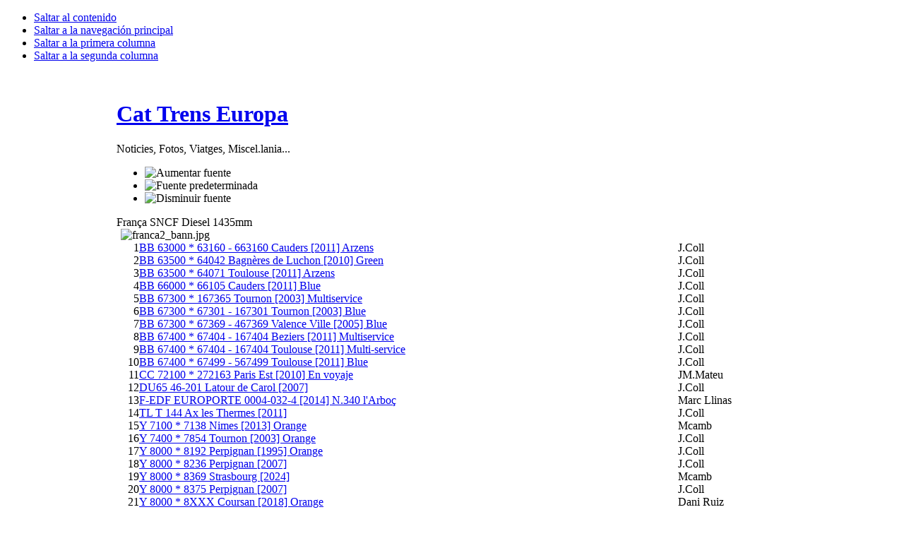

--- FILE ---
content_type: text/html; charset=utf-8
request_url: http://www.cattrens.eu/index.php?option=com_content&view=category&id=899&Itemid=889
body_size: 8595
content:

<!DOCTYPE html PUBLIC "-//W3C//DTD XHTML 1.0 Transitional//EN" "http://www.w3.org/TR/xhtml1/DTD/xhtml1-transitional.dtd">

<html xmlns="http://www.w3.org/1999/xhtml" xml:lang="es-es" lang="es-es">

<head>
  <meta http-equiv="content-type" content="text/html; charset=utf-8" />
  <meta name="robots" content="index, follow" />
  <meta name="keywords" content="Cat Trens Europa amigos del ferrocarril Tranvias Metros Cremalleras Funiculares Estaciones Puentes HO N LGB Digital Historia Trolebuses Mercadillo Pins Sellos Llaveros..." />
  <meta name="description" content="Cat Trens Europa amigos del ferrocarril Tranvias Metros Cremalleras Funiculares Estaciones Puentes HO N LGB Digital Historia Trolebuses Mercadillo Pins Sellos Llaveros..." />
  <meta name="generator" content="Joomla! 1.5 - Open Source Content Management" />
  <title>França SNCF Diesel 1435mm</title>
  <link href="/templates/ja_purity/favicon.ico" rel="shortcut icon" type="image/x-icon" />
  <style type="text/css">
    <!--

        a.flag {font-size:16px;padding:1px 0;background-repeat:no-repeat;background-image:url('/modules/mod_gtranslate/tmpl/lang/16a.png');}
        a.flag:hover {background-image:url('/modules/mod_gtranslate/tmpl/lang/16.png');}
        a.flag img {border:0;}
        a.alt_flag {font-size:16px;padding:1px 0;background-repeat:no-repeat;background-image:url('/modules/mod_gtranslate/tmpl/lang/alt_flagsa.png');}
        a.alt_flag:hover {background-image:url('/modules/mod_gtranslate/tmpl/lang/alt_flags.png');}
        a.alt_flag img {border:0;}
    
    -->
  </style>
  <script type="text/javascript" src="/media/system/js/mootools.js"></script>
  <script type="text/javascript" src="/media/system/js/caption.js"></script>


<link rel="stylesheet" href="http://www.cattrens.eu/templates/system/css/system.css" type="text/css" />
<link rel="stylesheet" href="http://www.cattrens.eu/templates/system/css/general.css" type="text/css" />
<link rel="stylesheet" href="http://www.cattrens.eu/templates/ja_purity/css/template.css" type="text/css" />

<script language="javascript" type="text/javascript" src="http://www.cattrens.eu/templates/ja_purity/js/ja.script.js"></script>

<script language="javascript" type="text/javascript">
var rightCollapseDefault='show';
var excludeModules='38';
</script>
<script language="javascript" type="text/javascript" src="http://www.cattrens.eu/templates/ja_purity/js/ja.rightcol.js"></script>

<link rel="stylesheet" href="http://www.cattrens.eu/templates/ja_purity/css/menu.css" type="text/css" />



<!--[if gte IE 7.0]>
<style type="text/css">
.clearfix {display: inline-block;}
</style>
<![endif]-->

<style type="text/css">
#ja-header,#ja-mainnav,#ja-container,#ja-botsl,#ja-footer {width: 950px;margin: 0 auto;}
#ja-wrapper {min-width: 951px;}
</style>
</head>

<body id="bd" class="fs3 Moz" >
<a name="Top" id="Top"></a>
<ul class="accessibility">
	<li><a href="#ja-content" title="Saltar al contenido">Saltar al contenido</a></li>
	<li><a href="#ja-mainnav" title="Saltar a la navegación principal">Saltar a la navegación principal</a></li>
	<li><a href="#ja-col1" title="Saltar a la primera columna">Saltar a la primera columna</a></li>
	<li><a href="#ja-col2" title="Saltar a la segunda columna">Saltar a la segunda columna</a></li>
</ul>

<div id="ja-wrapper">

<!-- BEGIN: HEADER -->
<div id="ja-headerwrap">
	<div id="ja-header" class="clearfix" style="background: url(http://www.cattrens.eu/templates/ja_purity/images/header/banner_03.jpg) no-repeat top right;">

	<div class="ja-headermask">&nbsp;</div>

			<h1 class="logo-text">
			<a href="/index.php" title="cattrens.eu"><span>Cat Trens Europa</span></a>
		</h1>
		<p class="site-slogan">Noticies, Fotos, Viatges, Miscel.lania...</p>
	
			<ul class="ja-usertools-font">
	      <li><img style="cursor: pointer;" title="Aumentar fuente" src="http://www.cattrens.eu/templates/ja_purity/images/user-increase.png" alt="Aumentar fuente" id="ja-tool-increase" onclick="switchFontSize('ja_purity_ja_font','inc'); return false;" /></li>
		  <li><img style="cursor: pointer;" title="Fuente predeterminada" src="http://www.cattrens.eu/templates/ja_purity/images/user-reset.png" alt="Fuente predeterminada" id="ja-tool-reset" onclick="switchFontSize('ja_purity_ja_font',3); return false;" /></li>
		  <li><img style="cursor: pointer;" title="Disminuir fuente" src="http://www.cattrens.eu/templates/ja_purity/images/user-decrease.png" alt="Disminuir fuente" id="ja-tool-decrease" onclick="switchFontSize('ja_purity_ja_font','dec'); return false;" /></li>
		</ul>
		<script type="text/javascript">var CurrentFontSize=parseInt('3');</script>
		
	
	</div>
</div>
<!-- END: HEADER -->

<!-- BEGIN: MAIN NAVIGATION -->
<!-- END: MAIN NAVIGATION -->

<div id="ja-containerwrap-fr">
<div id="ja-containerwrap2">
	<div id="ja-container">
	<div id="ja-container2" class="clearfix">

		<div id="ja-mainbody-fr" class="clearfix">

		<!-- BEGIN: CONTENT -->
		<div id="ja-contentwrap">
		<div id="ja-content">

			

						<div id="ja-pathway">
				
			</div>
			
			<div class="componentheading">
	França SNCF Diesel 1435mm</div>
<table width="100%" cellpadding="0" cellspacing="0" border="0" align="center" class="contentpane">
<tr>
	<td valign="top" class="contentdescription" colspan="2">
			<img src="/images/stories/franca2_bann.jpg" align="left" hspace="6" alt="franca2_bann.jpg" />
		</td>
</tr>
<tr>
	<td>
	<script language="javascript" type="text/javascript">

	function tableOrdering( order, dir, task )
	{
		var form = document.adminForm;

		form.filter_order.value 	= order;
		form.filter_order_Dir.value	= dir;
		document.adminForm.submit( task );
	}
</script>
<form action="http://www.cattrens.eu/index.php?option=com_content&amp;view=category&amp;id=899&amp;Itemid=889" method="post" name="adminForm">
<table width="100%" border="0" cellspacing="0" cellpadding="0">
<tr class="sectiontableentry1" >
	<td align="right">
		1	</td>
			<td>
		<a href="/index.php?option=com_content&amp;view=article&amp;id=12702:2011-09-20-10-13-32&amp;catid=899:franca-2015-sncf-diesel-1435mm&amp;Itemid=889">
			BB 63000 * 63160 - 663160 Cauders [2011] Arzens</a>
				</td>
					<td >
		J.Coll	</td>
		</tr>
<tr class="sectiontableentry2" >
	<td align="right">
		2	</td>
			<td>
		<a href="/index.php?option=com_content&amp;view=article&amp;id=12619:2010-11-11-15-57-34&amp;catid=899:franca-2015-sncf-diesel-1435mm&amp;Itemid=889">
			BB 63500 * 64042 Bagnères de Luchon [2010] Green</a>
				</td>
					<td >
		J.Coll	</td>
		</tr>
<tr class="sectiontableentry1" >
	<td align="right">
		3	</td>
			<td>
		<a href="/index.php?option=com_content&amp;view=article&amp;id=12670:bb-63500-64071-toulouse-2011&amp;catid=899:franca-2015-sncf-diesel-1435mm&amp;Itemid=889">
			BB 63500 * 64071 Toulouse [2011] Arzens</a>
				</td>
					<td >
		J.Coll	</td>
		</tr>
<tr class="sectiontableentry2" >
	<td align="right">
		4	</td>
			<td>
		<a href="/index.php?option=com_content&amp;view=article&amp;id=12701:bb-66000--66105-cauders-2011-blue&amp;catid=899:franca-2015-sncf-diesel-1435mm&amp;Itemid=889">
			BB 66000 * 66105 Cauders [2011] Blue</a>
				</td>
					<td >
		J.Coll	</td>
		</tr>
<tr class="sectiontableentry1" >
	<td align="right">
		5	</td>
			<td>
		<a href="/index.php?option=com_content&amp;view=article&amp;id=10239:bb-67300--167365-tournon-2003-multiservice&amp;catid=899:franca-2015-sncf-diesel-1435mm&amp;Itemid=889">
			BB 67300 * 167365 Tournon [2003] Multiservice</a>
				</td>
					<td >
		J.Coll	</td>
		</tr>
<tr class="sectiontableentry2" >
	<td align="right">
		6	</td>
			<td>
		<a href="/index.php?option=com_content&amp;view=article&amp;id=10010:bb-67300--67301-167301-tournon-2003-blue&amp;catid=899:franca-2015-sncf-diesel-1435mm&amp;Itemid=889">
			BB 67300 * 67301 - 167301 Tournon [2003] Blue</a>
				</td>
					<td >
		J.Coll	</td>
		</tr>
<tr class="sectiontableentry1" >
	<td align="right">
		7	</td>
			<td>
		<a href="/index.php?option=com_content&amp;view=article&amp;id=12584:bb-67300--67369-467369-valence-ville-2005-blue&amp;catid=899:franca-2015-sncf-diesel-1435mm&amp;Itemid=889">
			BB 67300 * 67369 - 467369 Valence Ville [2005] Blue</a>
				</td>
					<td >
		J.Coll	</td>
		</tr>
<tr class="sectiontableentry2" >
	<td align="right">
		8	</td>
			<td>
		<a href="/index.php?option=com_content&amp;view=article&amp;id=12580:bb-67400--67404-167404-beziers-2011-multiservice&amp;catid=899:franca-2015-sncf-diesel-1435mm&amp;Itemid=889">
			BB 67400 * 67404 - 167404 Beziers [2011] Multiservice</a>
				</td>
					<td >
		J.Coll	</td>
		</tr>
<tr class="sectiontableentry1" >
	<td align="right">
		9	</td>
			<td>
		<a href="/index.php?option=com_content&amp;view=article&amp;id=12659:bb-67000-67404-167404-toulouse-2011-multi-service&amp;catid=899:franca-2015-sncf-diesel-1435mm&amp;Itemid=889">
			BB 67400 * 67404 - 167404 Toulouse [2011] Multi-service</a>
				</td>
					<td >
		J.Coll	</td>
		</tr>
<tr class="sectiontableentry2" >
	<td align="right">
		10	</td>
			<td>
		<a href="/index.php?option=com_content&amp;view=article&amp;id=12660:bb-67400-67499-567499-toulouse-2011-blue&amp;catid=899:franca-2015-sncf-diesel-1435mm&amp;Itemid=889">
			BB 67400 * 67499 - 567499 Toulouse [2011] Blue</a>
				</td>
					<td >
		J.Coll	</td>
		</tr>
<tr class="sectiontableentry1" >
	<td align="right">
		11	</td>
			<td>
		<a href="/index.php?option=com_content&amp;view=article&amp;id=6275:2011-06-30-15-20-13&amp;catid=899:franca-2015-sncf-diesel-1435mm&amp;Itemid=889">
			CC 72100 * 272163 Paris Est [2010] En voyaje</a>
				</td>
					<td >
		JM.Mateu	</td>
		</tr>
<tr class="sectiontableentry2" >
	<td align="right">
		12	</td>
			<td>
		<a href="/index.php?option=com_content&amp;view=article&amp;id=33262:du65-46-201-la-tour-de-carol-2007-&amp;catid=899:franca-2015-sncf-diesel-1435mm&amp;Itemid=889">
			DU65 46-201 Latour de Carol [2007] </a>
				</td>
					<td >
		J.Coll	</td>
		</tr>
<tr class="sectiontableentry1" >
	<td align="right">
		13	</td>
			<td>
		<a href="/index.php?option=com_content&amp;view=article&amp;id=16977:f-edf-europorte-0004-032-4-2014-n340-larboc&amp;catid=899:franca-2015-sncf-diesel-1435mm&amp;Itemid=889">
			F-EDF EUROPORTE 0004-032-4 [2014] N.340 l'Arboç</a>
				</td>
					<td >
		Marc Llinas	</td>
		</tr>
<tr class="sectiontableentry2" >
	<td align="right">
		14	</td>
			<td>
		<a href="/index.php?option=com_content&amp;view=article&amp;id=12681:tl-t-144-ax-les-thermes-2011&amp;catid=899:franca-2015-sncf-diesel-1435mm&amp;Itemid=889">
			TL T 144 Ax les Thermes [2011]</a>
				</td>
					<td >
		J.Coll	</td>
		</tr>
<tr class="sectiontableentry1" >
	<td align="right">
		15	</td>
			<td>
		<a href="/index.php?option=com_content&amp;view=article&amp;id=26264:y-7100--7138-nimes-2013-orange&amp;catid=899:franca-2015-sncf-diesel-1435mm&amp;Itemid=889">
			Y 7100 * 7138 Nimes [2013] Orange</a>
				</td>
					<td >
		Mcamb	</td>
		</tr>
<tr class="sectiontableentry2" >
	<td align="right">
		16	</td>
			<td>
		<a href="/index.php?option=com_content&amp;view=article&amp;id=10014:y-7400--7854-tournon-2003-orange&amp;catid=899:franca-2015-sncf-diesel-1435mm&amp;Itemid=889">
			Y 7400 * 7854 Tournon [2003] Orange</a>
				</td>
					<td >
		J.Coll	</td>
		</tr>
<tr class="sectiontableentry1" >
	<td align="right">
		17	</td>
			<td>
		<a href="/index.php?option=com_content&amp;view=article&amp;id=12612:y-8000--8192-perpignan-1995-orange&amp;catid=899:franca-2015-sncf-diesel-1435mm&amp;Itemid=889">
			Y 8000 * 8192 Perpignan [1995] Orange</a>
				</td>
					<td >
		J.Coll	</td>
		</tr>
<tr class="sectiontableentry2" >
	<td align="right">
		18	</td>
			<td>
		<a href="/index.php?option=com_content&amp;view=article&amp;id=16460:y-8000--8236-perpignan-2007&amp;catid=899:franca-2015-sncf-diesel-1435mm&amp;Itemid=889">
			Y 8000 * 8236 Perpignan [2007]</a>
				</td>
					<td >
		J.Coll	</td>
		</tr>
<tr class="sectiontableentry1" >
	<td align="right">
		19	</td>
			<td>
		<a href="/index.php?option=com_content&amp;view=article&amp;id=36091:y-8000-8369-strasbourg-2024-&amp;catid=899:franca-2015-sncf-diesel-1435mm&amp;Itemid=889">
			Y 8000 * 8369 Strasbourg [2024]</a>
				</td>
					<td >
		Mcamb	</td>
		</tr>
<tr class="sectiontableentry2" >
	<td align="right">
		20	</td>
			<td>
		<a href="/index.php?option=com_content&amp;view=article&amp;id=16461:y8000-8375-perpignan-2007&amp;catid=899:franca-2015-sncf-diesel-1435mm&amp;Itemid=889">
			Y 8000 * 8375 Perpignan [2007]</a>
				</td>
					<td >
		J.Coll	</td>
		</tr>
<tr class="sectiontableentry1" >
	<td align="right">
		21	</td>
			<td>
		<a href="/index.php?option=com_content&amp;view=article&amp;id=23749:y-8000-8xxx-2018&amp;catid=899:franca-2015-sncf-diesel-1435mm&amp;Itemid=889">
			Y 8000 * 8XXX Coursan [2018] Orange</a>
				</td>
					<td >
		Dani Ruiz	</td>
		</tr>
<tr>
	<td colspan="5">&nbsp;</td>
</tr>
<tr>
	<td align="center" colspan="4" class="sectiontablefooter">
			</td>
</tr>
<tr>
	<td colspan="5" align="right">
			</td>
</tr>
</table>

<input type="hidden" name="id" value="899" />
<input type="hidden" name="sectionid" value="12" />
<input type="hidden" name="task" value="category" />
<input type="hidden" name="filter_order" value="" />
<input type="hidden" name="filter_order_Dir" value="" />
<input type="hidden" name="limitstart" value="0" />
<input type="hidden" name="viewcache" value="0" />
</form>

		</td>
</tr>
</table>


						<div id="ja-banner">
				<div class="advs bannergroup">

<div class="banneritem"><a href="/index.php?option=com_banners&amp;task=click&amp;bid=2" target="_blank"><img src="http://www.cattrens.eu/images/banners/Cattrens400.jpg" alt="Banner" /></a>	</div>

</div>

			</div>
			
		</div>
		</div>
		<!-- END: CONTENT -->

				<!-- BEGIN: LEFT COLUMN -->
		<div id="ja-col1">
					<div class="moduletable_menu">
					<h3>Menú principal</h3>
					
<table width="100%" border="0" cellpadding="0" cellspacing="0">
<tr ><td><a href="/index.php?option=com_content&amp;view=section&amp;id=11&amp;Itemid=1" class="mainlevel" >Inici</a></td></tr>
<tr ><td><a href="/index.php?option=com_content&amp;view=section&amp;id=1&amp;Itemid=5" class="mainlevel" >Activitats</a></td></tr>
<tr ><td><a href="/index.php?option=com_content&amp;view=section&amp;id=2&amp;Itemid=7" class="mainlevel" >Tren Real</a></td></tr>
<tr ><td><a href="/index.php?option=com_content&amp;view=section&amp;id=12&amp;Itemid=15" class="mainlevel" >Europa</a>

<div style="padding-left: 4px"><img src="/templates/ja_purity/images/indent1.png" alt="" /><a href="/index.php?option=com_content&amp;view=category&amp;id=31&amp;Itemid=38" class="sublevel" >Alemanya DB Elèctriques</a></div>
<div style="padding-left: 4px"><img src="/templates/ja_purity/images/indent1.png" alt="" /><a href="/index.php?option=com_content&amp;view=category&amp;id=1536&amp;Itemid=1498" class="sublevel" >Alemanya DB EMU</a></div>
<div style="padding-left: 4px"><img src="/templates/ja_purity/images/indent1.png" alt="" /><a href="/index.php?option=com_content&amp;view=category&amp;id=1534&amp;Itemid=1496" class="sublevel" >Alemanya DB Diesel</a></div>
<div style="padding-left: 4px"><img src="/templates/ja_purity/images/indent1.png" alt="" /><a href="/index.php?option=com_content&amp;view=category&amp;id=1535&amp;Itemid=1497" class="sublevel" >Alemanya DB DMU</a></div>
<div style="padding-left: 4px"><img src="/templates/ja_purity/images/indent1.png" alt="" /><a href="/index.php?option=com_content&amp;view=category&amp;id=838&amp;Itemid=834" class="sublevel" >Alemanya DB ICE</a></div>
<div style="padding-left: 4px"><img src="/templates/ja_purity/images/indent1.png" alt="" /><a href="/index.php?option=com_content&amp;view=category&amp;id=790&amp;Itemid=789" class="sublevel" >Alemanya D Privades</a></div>
<div style="padding-left: 4px"><img src="/templates/ja_purity/images/indent1.png" alt="" /><a href="/index.php?option=com_content&amp;view=category&amp;id=275&amp;Itemid=271" class="sublevel" >Alemanya 175 Jahr [2010]</a></div>
<div style="padding-left: 4px"><img src="/templates/ja_purity/images/indent1.png" alt="" /><a href="/index.php?option=com_content&amp;view=category&amp;id=1604&amp;Itemid=1568" class="sublevel" >Alemanya Brohltal [2023]</a></div>
<div style="padding-left: 4px"><img src="/templates/ja_purity/images/indent1.png" alt="" /><a href="/index.php?option=com_content&amp;view=category&amp;id=1016&amp;Itemid=997" class="sublevel" >Alemanya Cottbus P. [2013]</a></div>
<div style="padding-left: 4px"><img src="/templates/ja_purity/images/indent1.png" alt="" /><a href="/index.php?option=com_content&amp;view=category&amp;id=273&amp;Itemid=269" class="sublevel" >Alemanya Cranzahl [2010]</a></div>
<div style="padding-left: 4px"><img src="/templates/ja_purity/images/indent1.png" alt="" /><a href="/index.php?option=com_content&amp;view=category&amp;id=294&amp;Itemid=292" class="sublevel" >Alemanya Dresden [2010]</a></div>
<div style="padding-left: 4px"><img src="/templates/ja_purity/images/indent1.png" alt="" /><a href="/index.php?option=com_content&amp;view=category&amp;id=272&amp;Itemid=267" class="sublevel" >Alemanya Freital [2010]</a></div>
<div style="padding-left: 4px"><img src="/templates/ja_purity/images/indent1.png" alt="" /><a href="/index.php?option=com_content&amp;view=category&amp;id=546&amp;Itemid=545" class="sublevel" >Alemanya Göppingen [2011]</a></div>
<div style="padding-left: 4px"><img src="/templates/ja_purity/images/indent1.png" alt="" /><a href="/index.php?option=com_content&amp;view=category&amp;id=718&amp;Itemid=718" class="sublevel" >Alemanya HSB Brocken [2008]</a></div>
<div style="padding-left: 4px"><img src="/templates/ja_purity/images/indent1.png" alt="" /><a href="/index.php?option=com_content&amp;view=category&amp;id=1324&amp;Itemid=1301" class="sublevel" >Alemanya HSB Harz [2008]</a></div>
<div style="padding-left: 4px"><img src="/templates/ja_purity/images/indent1.png" alt="" /><a href="/index.php?option=com_content&amp;view=category&amp;id=1325&amp;Itemid=1302" class="sublevel" >Alemanya HSB Selke [2008]</a></div>
<div style="padding-left: 4px"><img src="/templates/ja_purity/images/indent1.png" alt="" /><a href="/index.php?option=com_content&amp;view=category&amp;id=717&amp;Itemid=719" class="sublevel" >Alemanya HSB [2001]</a></div>
<div style="padding-left: 4px"><img src="/templates/ja_purity/images/indent1.png" alt="" /><a href="/index.php?option=com_content&amp;view=category&amp;id=573&amp;Itemid=571" class="sublevel" >Alemanya HSB [2009]</a></div>
<div style="padding-left: 4px"><img src="/templates/ja_purity/images/indent1.png" alt="" /><a href="/index.php?option=com_content&amp;view=category&amp;id=972&amp;Itemid=955" class="sublevel" >Alemanya HSB [2016]</a></div>
<div style="padding-left: 4px"><img src="/templates/ja_purity/images/indent1.png" alt="" /><a href="/index.php?option=com_content&amp;view=category&amp;id=1530&amp;Itemid=1493" class="sublevel" >Alemanya HSB [2023]</a></div>
<div style="padding-left: 4px"><img src="/templates/ja_purity/images/indent1.png" alt="" /><a href="/index.php?option=com_content&amp;view=category&amp;id=791&amp;Itemid=790" class="sublevel" >Alemanya Meiningen [2014]</a></div>
<div style="padding-left: 4px"><img src="/templates/ja_purity/images/indent1.png" alt="" /><a href="/index.php?option=com_content&amp;view=category&amp;id=1018&amp;Itemid=999" class="sublevel" >Alemanya Öchsle [2016]</a></div>
<div style="padding-left: 4px"><img src="/templates/ja_purity/images/indent1.png" alt="" /><a href="/index.php?option=com_content&amp;view=category&amp;id=266&amp;Itemid=260" class="sublevel" >Alemanya Radebeul [2010]</a></div>
<div style="padding-left: 4px"><img src="/templates/ja_purity/images/indent1.png" alt="" /><a href="/index.php?option=com_content&amp;view=category&amp;id=1388&amp;Itemid=1360" class="sublevel" >Alemanya Selfkantbahn [2017]</a></div>
<div style="padding-left: 4px"><img src="/templates/ja_purity/images/indent1.png" alt="" /><a href="/index.php?option=com_content&amp;view=category&amp;id=274&amp;Itemid=270" class="sublevel" >Alemanya Steinbach [2010]</a></div>
<div style="padding-left: 4px"><img src="/templates/ja_purity/images/indent1.png" alt="" /><a href="/index.php?option=com_content&amp;view=category&amp;id=302&amp;Itemid=301" class="sublevel" >Alemanya Wilder Robert</a></div>
<div style="padding-left: 4px"><img src="/templates/ja_purity/images/indent1.png" alt="" /><a href="/index.php?option=com_content&amp;view=category&amp;id=940&amp;Itemid=930" class="sublevel" >Austria ÖBB Elèctriques</a></div>
<div style="padding-left: 4px"><img src="/templates/ja_purity/images/indent1.png" alt="" /><a href="/index.php?option=com_content&amp;view=category&amp;id=107&amp;Itemid=58" class="sublevel" >Austria ÖBB EMU</a></div>
<div style="padding-left: 4px"><img src="/templates/ja_purity/images/indent1.png" alt="" /><a href="/index.php?option=com_content&amp;view=category&amp;id=1581&amp;Itemid=1546" class="sublevel" >Austria ÖBB Diesel</a></div>
<div style="padding-left: 4px"><img src="/templates/ja_purity/images/indent1.png" alt="" /><a href="/index.php?option=com_content&amp;view=category&amp;id=1580&amp;Itemid=1545" class="sublevel" >Austria ÖBB DMU</a></div>
<div style="padding-left: 4px"><img src="/templates/ja_purity/images/indent1.png" alt="" /><a href="/index.php?option=com_content&amp;view=category&amp;id=1148&amp;Itemid=1129" class="sublevel" >Austria A Privades</a></div>
<div style="padding-left: 4px"><img src="/templates/ja_purity/images/indent1.png" alt="" /><a href="/index.php?option=com_content&amp;view=category&amp;id=1188&amp;Itemid=1163" class="sublevel" >Austria L. P-H [2018]</a></div>
<div style="padding-left: 4px"><img src="/templates/ja_purity/images/indent1.png" alt="" /><a href="/index.php?option=com_content&amp;view=category&amp;id=946&amp;Itemid=935" class="sublevel" >Austria Rhein-Schauen [2016]</a></div>
<div style="padding-left: 4px"><img src="/templates/ja_purity/images/indent1.png" alt="" /><a href="/index.php?option=com_content&amp;view=category&amp;id=944&amp;Itemid=933" class="sublevel" >Austria Wälderbähnle [2016]</a></div>
<div style="padding-left: 4px"><img src="/templates/ja_purity/images/indent1.png" alt="" /><a href="/index.php?option=com_content&amp;view=category&amp;id=543&amp;Itemid=542" class="sublevel" >Bèlgica SNCB Elèctriques</a></div>
<div style="padding-left: 4px"><img src="/templates/ja_purity/images/indent1.png" alt="" /><a href="/index.php?option=com_content&amp;view=category&amp;id=1394&amp;Itemid=1365" class="sublevel" >Bèlgica SNCB EMU</a></div>
<div style="padding-left: 4px"><img src="/templates/ja_purity/images/indent1.png" alt="" /><a href="/index.php?option=com_content&amp;view=category&amp;id=1393&amp;Itemid=1366" class="sublevel" >Bèlgica SNCB Diesel</a></div>
<div style="padding-left: 4px"><img src="/templates/ja_purity/images/indent1.png" alt="" /><a href="/index.php?option=com_content&amp;view=category&amp;id=1395&amp;Itemid=1367" class="sublevel" >Bèlgica SNCB DMU</a></div>
<div style="padding-left: 4px"><img src="/templates/ja_purity/images/indent1.png" alt="" /><a href="/index.php?option=com_content&amp;view=category&amp;id=1379&amp;Itemid=1352" class="sublevel" >Bèlgica SNCB THALYS</a></div>
<div style="padding-left: 4px"><img src="/templates/ja_purity/images/indent1.png" alt="" /><a href="/index.php?option=com_content&amp;view=category&amp;id=1396&amp;Itemid=1368" class="sublevel" >Bèlgica SNCB INFRABEL</a></div>
<div style="padding-left: 4px"><img src="/templates/ja_purity/images/indent1.png" alt="" /><a href="/index.php?option=com_content&amp;view=category&amp;id=1398&amp;Itemid=1370" class="sublevel" >Bèlgica CFV3V [2017]</a></div>
<div style="padding-left: 4px"><img src="/templates/ja_purity/images/indent1.png" alt="" /><a href="/index.php?option=com_content&amp;view=category&amp;id=649&amp;Itemid=653" class="sublevel" >Bèlgica CFV3V [2013]</a></div>
<div style="padding-left: 4px"><img src="/templates/ja_purity/images/indent1.png" alt="" /><a href="/index.php?option=com_content&amp;view=category&amp;id=1377&amp;Itemid=1350" class="sublevel" >Bèlgica Dendermonde [2017]</a></div>
<div style="padding-left: 4px"><img src="/templates/ja_purity/images/indent1.png" alt="" /><a href="/index.php?option=com_content&amp;view=category&amp;id=1389&amp;Itemid=1361" class="sublevel" >Bèlgica Maldegem [2017]</a></div>
<div style="padding-left: 4px"><img src="/templates/ja_purity/images/indent1.png" alt="" /><a href="/index.php?option=com_content&amp;view=category&amp;id=1390&amp;Itemid=1362" class="sublevel" >Bèlgica Stoomtrein [2017]</a></div>
<div style="padding-left: 4px"><img src="/templates/ja_purity/images/indent1.png" alt="" /><a href="/index.php?option=com_content&amp;view=category&amp;id=772&amp;Itemid=772" class="sublevel" >Croàcia HZ</a></div>
<div style="padding-left: 4px"><img src="/templates/ja_purity/images/indent1.png" alt="" /><a href="/index.php?option=com_content&amp;view=category&amp;id=515&amp;Itemid=510" class="sublevel" >Dinamarca DSB</a></div>
<div style="padding-left: 4px"><img src="/templates/ja_purity/images/indent1.png" alt="" /><a href="/index.php?option=com_content&amp;view=category&amp;id=1630&amp;Itemid=1592" class="sublevel" >Eslovàquia SK 56</a></div>
<div style="padding-left: 4px"><img src="/templates/ja_purity/images/indent1.png" alt="" /><a href="/index.php?option=com_content&amp;view=category&amp;id=1151&amp;Itemid=1132" class="sublevel" >Eslovènia SZ</a></div>
<div style="padding-left: 4px"><img src="/templates/ja_purity/images/indent1.png" alt="" /><a href="/index.php?option=com_content&amp;view=category&amp;id=242&amp;Itemid=235" class="sublevel" >Eurostar [2010]</a></div>
<div style="padding-left: 4px"><img src="/templates/ja_purity/images/indent1.png" alt="" /><a href="/index.php?option=com_content&amp;view=category&amp;id=32&amp;Itemid=39" class="sublevel" >França SNCF Elèctriques</a></div>
<div style="padding-left: 4px"><img src="/templates/ja_purity/images/indent1.png" alt="" /><a href="/index.php?option=com_content&amp;view=category&amp;id=900&amp;Itemid=890" class="sublevel" >França SNCF EMU Z</a></div>
<div style="padding-left: 4px"><img src="/templates/ja_purity/images/indent1.png" alt="" /><a href="/index.php?option=com_content&amp;view=category&amp;id=1521&amp;Itemid=1484" class="sublevel" >França SNCF EMU B</a></div>
<div style="padding-left: 4px"><img src="/templates/ja_purity/images/indent1.png" alt="" /><a href="/index.php?option=com_content&amp;view=category&amp;id=899&amp;Itemid=889" class="sublevel" id="active_menu">França SNCF Diesel</a></div>
<div style="padding-left: 4px"><img src="/templates/ja_purity/images/indent1.png" alt="" /><a href="/index.php?option=com_content&amp;view=category&amp;id=901&amp;Itemid=891" class="sublevel" >França SNCF DMU X</a></div>
<div style="padding-left: 4px"><img src="/templates/ja_purity/images/indent1.png" alt="" /><a href="/index.php?option=com_content&amp;view=category&amp;id=568&amp;Itemid=566" class="sublevel" >França SNCF TGV</a></div>
<div style="padding-left: 4px"><img src="/templates/ja_purity/images/indent1.png" alt="" /><a href="/index.php?option=com_content&amp;view=category&amp;id=587&amp;Itemid=582" class="sublevel" >França SNCF FRET</a></div>
<div style="padding-left: 4px"><img src="/templates/ja_purity/images/indent1.png" alt="" /><a href="/index.php?option=com_content&amp;view=category&amp;id=588&amp;Itemid=583" class="sublevel" >França SNCF INFRA</a></div>
<div style="padding-left: 4px"><img src="/templates/ja_purity/images/indent1.png" alt="" /><a href="/index.php?option=com_content&amp;view=category&amp;id=912&amp;Itemid=904" class="sublevel" >França F Privades</a></div>
<div style="padding-left: 4px"><img src="/templates/ja_purity/images/indent1.png" alt="" /><a href="/index.php?option=com_content&amp;view=category&amp;id=1564&amp;Itemid=1528" class="sublevel" >França CAPTRAIN F [2022]</a></div>
<div style="padding-left: 4px"><img src="/templates/ja_purity/images/indent1.png" alt="" /><a href="/index.php?option=com_content&amp;view=category&amp;id=449&amp;Itemid=448" class="sublevel" >França CF de la Mure [2003]</a></div>
<div style="padding-left: 4px"><img src="/templates/ja_purity/images/indent1.png" alt="" /><a href="/index.php?option=com_content&amp;view=category&amp;id=452&amp;Itemid=451" class="sublevel" >França CF de la Mure [2006]</a></div>
<div style="padding-left: 4px"><img src="/templates/ja_purity/images/indent1.png" alt="" /><a href="/index.php?option=com_content&amp;view=category&amp;id=451&amp;Itemid=450" class="sublevel" >França CF de Provence [2004]</a></div>
<div style="padding-left: 4px"><img src="/templates/ja_purity/images/indent1.png" alt="" /><a href="/index.php?option=com_content&amp;view=category&amp;id=438&amp;Itemid=437" class="sublevel" >França CF de Provence [2006]</a></div>
<div style="padding-left: 4px"><img src="/templates/ja_purity/images/indent1.png" alt="" /><a href="/index.php?option=com_content&amp;view=category&amp;id=1624&amp;Itemid=1581" class="sublevel" >França CF de Provence [2024]</a></div>
<div style="padding-left: 4px"><img src="/templates/ja_purity/images/indent1.png" alt="" /><a href="/index.php?option=com_content&amp;view=category&amp;id=363&amp;Itemid=362" class="sublevel" >França CF Vivarais [2003]</a></div>
<div style="padding-left: 4px"><img src="/templates/ja_purity/images/indent1.png" alt="" /><a href="/index.php?option=com_content&amp;view=category&amp;id=380&amp;Itemid=379" class="sublevel" >França CF Vivarais [2005]</a></div>
<div style="padding-left: 4px"><img src="/templates/ja_purity/images/indent1.png" alt="" /><a href="/index.php?option=com_content&amp;view=category&amp;id=1159&amp;Itemid=1140" class="sublevel" >França Haut Quercy [2014]</a></div>
<div style="padding-left: 4px"><img src="/templates/ja_purity/images/indent1.png" alt="" /><a href="/index.php?option=com_content&amp;view=category&amp;id=437&amp;Itemid=436" class="sublevel" >França Le Blanc-Argent [2006]</a></div>
<div style="padding-left: 4px"><img src="/templates/ja_purity/images/indent1.png" alt="" /><a href="/index.php?option=com_content&amp;view=category&amp;id=959&amp;Itemid=947" class="sublevel" >França Le Coni'fer [2016]</a></div>
<div style="padding-left: 4px"><img src="/templates/ja_purity/images/indent1.png" alt="" /><a href="/index.php?option=com_content&amp;view=category&amp;id=479&amp;Itemid=476" class="sublevel" >França Train Artouste [2012]</a></div>
<div style="padding-left: 4px"><img src="/templates/ja_purity/images/indent1.png" alt="" /><a href="/index.php?option=com_content&amp;view=category&amp;id=872&amp;Itemid=864" class="sublevel" >França Train Artouste [2015]</a></div>
<div style="padding-left: 4px"><img src="/templates/ja_purity/images/indent1.png" alt="" /><a href="/index.php?option=com_content&amp;view=category&amp;id=436&amp;Itemid=435" class="sublevel" >França Train Bas-Berry [2006]</a></div>
<div style="padding-left: 4px"><img src="/templates/ja_purity/images/indent1.png" alt="" /><a href="/index.php?option=com_content&amp;view=category&amp;id=364&amp;Itemid=363" class="sublevel" >França Train Jaune [2007]</a></div>
<div style="padding-left: 4px"><img src="/templates/ja_purity/images/indent1.png" alt="" /><a href="/index.php?option=com_content&amp;view=category&amp;id=471&amp;Itemid=469" class="sublevel" >França Train Jaune [2011]</a></div>
<div style="padding-left: 4px"><img src="/templates/ja_purity/images/indent1.png" alt="" /><a href="/index.php?option=com_content&amp;view=category&amp;id=807&amp;Itemid=805" class="sublevel" >França Train Jaune [2012]</a></div>
<div style="padding-left: 4px"><img src="/templates/ja_purity/images/indent1.png" alt="" /><a href="/index.php?option=com_content&amp;view=category&amp;id=1201&amp;Itemid=1176" class="sublevel" >França Train Jaune [2019]</a></div>
<div style="padding-left: 4px"><img src="/templates/ja_purity/images/indent1.png" alt="" /><a href="/index.php?option=com_content&amp;view=category&amp;id=306&amp;Itemid=303" class="sublevel" >França Mikado [2010]</a></div>
<div style="padding-left: 4px"><img src="/templates/ja_purity/images/indent1.png" alt="" /><a href="/index.php?option=com_content&amp;view=category&amp;id=507&amp;Itemid=502" class="sublevel" >França Mont-Blanc [2023]</a></div>
<div style="padding-left: 4px"><img src="/templates/ja_purity/images/indent1.png" alt="" /><a href="/index.php?option=com_content&amp;view=category&amp;id=1633&amp;Itemid=1595" class="sublevel" >França Train des Pignes</a></div>
<div style="padding-left: 4px"><img src="/templates/ja_purity/images/indent1.png" alt="" /><a href="/index.php?option=com_content&amp;view=category&amp;id=450&amp;Itemid=449" class="sublevel" >França Pays Cathare [2004]</a></div>
<div style="padding-left: 4px"><img src="/templates/ja_purity/images/indent1.png" alt="" /><a href="/index.php?option=com_content&amp;view=category&amp;id=337&amp;Itemid=336" class="sublevel" >França Pays Cathare [2024]</a></div>
<div style="padding-left: 4px"><img src="/templates/ja_purity/images/indent1.png" alt="" /><a href="/index.php?option=com_content&amp;view=category&amp;id=423&amp;Itemid=422" class="sublevel" >França Train V.Cevenes [2005]</a></div>
<div style="padding-left: 4px"><img src="/templates/ja_purity/images/indent1.png" alt="" /><a href="/index.php?option=com_content&amp;view=category&amp;id=551&amp;Itemid=550" class="sublevel" >França Velay-Express [2012]</a></div>
<div style="padding-left: 4px"><img src="/templates/ja_purity/images/indent1.png" alt="" /><a href="/index.php?option=com_content&amp;view=category&amp;id=1164&amp;Itemid=1145" class="sublevel" >França Velay-Express [2013]</a></div>
<div style="padding-left: 4px"><img src="/templates/ja_purity/images/indent1.png" alt="" /><a href="/index.php?option=com_content&amp;view=category&amp;id=909&amp;Itemid=898" class="sublevel" >Hongria H Elèctriques</a></div>
<div style="padding-left: 4px"><img src="/templates/ja_purity/images/indent1.png" alt="" /><a href="/index.php?option=com_content&amp;view=category&amp;id=1606&amp;Itemid=1569" class="sublevel" >Hongria H EMU</a></div>
<div style="padding-left: 4px"><img src="/templates/ja_purity/images/indent1.png" alt="" /><a href="/index.php?option=com_content&amp;view=category&amp;id=1607&amp;Itemid=1570" class="sublevel" >Hongria H DIESEL</a></div>
<div style="padding-left: 4px"><img src="/templates/ja_purity/images/indent1.png" alt="" /><a href="/index.php?option=com_content&amp;view=category&amp;id=1608&amp;Itemid=1571" class="sublevel" >Hongria H DMU</a></div>
<div style="padding-left: 4px"><img src="/templates/ja_purity/images/indent1.png" alt="" /><a href="/index.php?option=com_content&amp;view=category&amp;id=1605&amp;Itemid=1572" class="sublevel" >Hongria H Privades</a></div>
<div style="padding-left: 4px"><img src="/templates/ja_purity/images/indent1.png" alt="" /><a href="/index.php?option=com_content&amp;view=category&amp;id=1238&amp;Itemid=1215" class="sublevel" >Hongria B.H.E.V. [2017]</a></div>
<div style="padding-left: 4px"><img src="/templates/ja_purity/images/indent1.png" alt="" /><a href="/index.php?option=com_content&amp;view=category&amp;id=1110&amp;Itemid=1094" class="sublevel" >Hongria B.H.G. [2014]</a></div>
<div style="padding-left: 4px"><img src="/templates/ja_purity/images/indent1.png" alt="" /><a href="/index.php?option=com_content&amp;view=category&amp;id=1112&amp;Itemid=1096" class="sublevel" >Hongria  G.B.C.R. [2014]</a></div>
<div style="padding-left: 4px"><img src="/templates/ja_purity/images/indent1.png" alt="" /><a href="/index.php?option=com_content&amp;view=category&amp;id=1219&amp;Itemid=1196" class="sublevel" >Hongria G.B.C.R. [2017]</a></div>
<div style="padding-left: 4px"><img src="/templates/ja_purity/images/indent1.png" alt="" /><a href="/index.php?option=com_content&amp;view=category&amp;id=1113&amp;Itemid=1097" class="sublevel" >Hongria  G.M. [2014]</a></div>
<div style="padding-left: 4px"><img src="/templates/ja_purity/images/indent1.png" alt="" /><a href="/index.php?option=com_content&amp;view=category&amp;id=1529&amp;Itemid=1492" class="sublevel" >Hongria S.N.F.R. [2022]</a></div>
<div style="padding-left: 4px"><img src="/templates/ja_purity/images/indent1.png" alt="" /><a href="/index.php?option=com_content&amp;view=category&amp;id=948&amp;Itemid=937" class="sublevel" >Irlanda IR Irish Rail</a></div>
<div style="padding-left: 4px"><img src="/templates/ja_purity/images/indent1.png" alt="" /><a href="/index.php?option=com_content&amp;view=category&amp;id=925&amp;Itemid=916" class="sublevel" >Italia FS TRENITALIA</a></div>
<div style="padding-left: 4px"><img src="/templates/ja_purity/images/indent1.png" alt="" /><a href="/index.php?option=com_content&amp;view=category&amp;id=1486&amp;Itemid=1453" class="sublevel" >Italia I ITALO</a></div>
<div style="padding-left: 4px"><img src="/templates/ja_purity/images/indent1.png" alt="" /><a href="/index.php?option=com_content&amp;view=category&amp;id=1493&amp;Itemid=1459" class="sublevel" >Italia I TRENORD</a></div>
<div style="padding-left: 4px"><img src="/templates/ja_purity/images/indent1.png" alt="" /><a href="/index.php?option=com_content&amp;view=category&amp;id=145&amp;Itemid=109" class="sublevel" >Italia I Privades</a></div>
<div style="padding-left: 4px"><img src="/templates/ja_purity/images/indent1.png" alt="" /><a href="/index.php?option=com_content&amp;view=category&amp;id=1124&amp;Itemid=1107" class="sublevel" >Italia Cinque Terre [2017]</a></div>
<div style="padding-left: 4px"><img src="/templates/ja_purity/images/indent1.png" alt="" /><a href="/index.php?option=com_content&amp;view=category&amp;id=1444&amp;Itemid=1414" class="sublevel" >Italia Cinque Terre [2022]</a></div>
<div style="padding-left: 4px"><img src="/templates/ja_purity/images/indent1.png" alt="" /><a href="/index.php?option=com_content&amp;view=category&amp;id=984&amp;Itemid=966" class="sublevel" >Italia SFSM [2015]</a></div>
<div style="padding-left: 4px"><img src="/templates/ja_purity/images/indent1.png" alt="" /><a href="/index.php?option=com_content&amp;view=category&amp;id=1302&amp;Itemid=1279" class="sublevel" >Italia Sardenya [2019]</a></div>
<div style="padding-left: 4px"><img src="/templates/ja_purity/images/indent1.png" alt="" /><a href="/index.php?option=com_content&amp;view=category&amp;id=1288&amp;Itemid=1264" class="sublevel" >Italia-Suïssa [2019]</a></div>
<div style="padding-left: 4px"><img src="/templates/ja_purity/images/indent1.png" alt="" /><a href="/index.php?option=com_content&amp;view=category&amp;id=1274&amp;Itemid=1251" class="sublevel" >Luxemburg CFL [2025-19]</a></div>
<div style="padding-left: 4px"><img src="/templates/ja_purity/images/indent1.png" alt="" /><a href="/index.php?option=com_content&amp;view=category&amp;id=235&amp;Itemid=228" class="sublevel" >Noruega NSB Elèctriques</a></div>
<div style="padding-left: 4px"><img src="/templates/ja_purity/images/indent1.png" alt="" /><a href="/index.php?option=com_content&amp;view=category&amp;id=1611&amp;Itemid=1573" class="sublevel" >Noruega NSB EMU</a></div>
<div style="padding-left: 4px"><img src="/templates/ja_purity/images/indent1.png" alt="" /><a href="/index.php?option=com_content&amp;view=category&amp;id=1612&amp;Itemid=1574" class="sublevel" >Noruega FLAMSBANA</a></div>
<div style="padding-left: 4px"><img src="/templates/ja_purity/images/indent1.png" alt="" /><a href="/index.php?option=com_content&amp;view=category&amp;id=482&amp;Itemid=479" class="sublevel" >Països Baixos [2017]</a></div>
<div style="padding-left: 4px"><img src="/templates/ja_purity/images/indent1.png" alt="" /><a href="/index.php?option=com_content&amp;view=category&amp;id=1384&amp;Itemid=1356" class="sublevel" >Països Baixos [2017] TGV</a></div>
<div style="padding-left: 4px"><img src="/templates/ja_purity/images/indent1.png" alt="" /><a href="/index.php?option=com_content&amp;view=category&amp;id=1555&amp;Itemid=1519" class="sublevel" >Països Baixos [2024] ICE</a></div>
<div style="padding-left: 4px"><img src="/templates/ja_purity/images/indent1.png" alt="" /><a href="/index.php?option=com_content&amp;view=category&amp;id=1386&amp;Itemid=1358" class="sublevel" >Països Baixos [2017] ZLSM</a></div>
<div style="padding-left: 4px"><img src="/templates/ja_purity/images/indent1.png" alt="" /><a href="/index.php?option=com_content&amp;view=category&amp;id=1387&amp;Itemid=1359" class="sublevel" >Països Baixos [2017] Privades</a></div>
<div style="padding-left: 4px"><img src="/templates/ja_purity/images/indent1.png" alt="" /><a href="/index.php?option=com_content&amp;view=category&amp;id=296&amp;Itemid=294" class="sublevel" >Polònia [2010]</a></div>
<div style="padding-left: 4px"><img src="/templates/ja_purity/images/indent1.png" alt="" /><a href="/index.php?option=com_content&amp;view=category&amp;id=248&amp;Itemid=241" class="sublevel" >Portugal CP Elèctriques</a></div>
<div style="padding-left: 4px"><img src="/templates/ja_purity/images/indent1.png" alt="" /><a href="/index.php?option=com_content&amp;view=category&amp;id=1618&amp;Itemid=1582" class="sublevel" >Portugal CP EMU</a></div>
<div style="padding-left: 4px"><img src="/templates/ja_purity/images/indent1.png" alt="" /><a href="/index.php?option=com_content&amp;view=category&amp;id=1620&amp;Itemid=1583" class="sublevel" >Portugal CP Pendular</a></div>
<div style="padding-left: 4px"><img src="/templates/ja_purity/images/indent1.png" alt="" /><a href="/index.php?option=com_content&amp;view=category&amp;id=1617&amp;Itemid=1584" class="sublevel" >Portugal CP DIESEL</a></div>
<div style="padding-left: 4px"><img src="/templates/ja_purity/images/indent1.png" alt="" /><a href="/index.php?option=com_content&amp;view=category&amp;id=1619&amp;Itemid=1585" class="sublevel" >Portugal CP DMU</a></div>
<div style="padding-left: 4px"><img src="/templates/ja_purity/images/indent1.png" alt="" /><a href="/index.php?option=com_content&amp;view=category&amp;id=1621&amp;Itemid=1586" class="sublevel" >Portugal CP</a></div>
<div style="padding-left: 4px"><img src="/templates/ja_purity/images/indent1.png" alt="" /><a href="/index.php?option=com_content&amp;view=category&amp;id=1626&amp;Itemid=1587" class="sublevel" >Portugal MEDWAY</a></div>
<div style="padding-left: 4px"><img src="/templates/ja_purity/images/indent1.png" alt="" /><a href="/index.php?option=com_content&amp;view=category&amp;id=511&amp;Itemid=506" class="sublevel" >Regne Unit BR NR</a></div>
<div style="padding-left: 4px"><img src="/templates/ja_purity/images/indent1.png" alt="" /><a href="/index.php?option=com_content&amp;view=category&amp;id=864&amp;Itemid=856" class="sublevel" >Regne Unit Arriva W. [2014]</a></div>
<div style="padding-left: 4px"><img src="/templates/ja_purity/images/indent1.png" alt="" /><a href="/index.php?option=com_content&amp;view=category&amp;id=859&amp;Itemid=852" class="sublevel" >Regne Unit Bala Lake R. [2014]</a></div>
<div style="padding-left: 4px"><img src="/templates/ja_purity/images/indent1.png" alt="" /><a href="/index.php?option=com_content&amp;view=category&amp;id=598&amp;Itemid=596" class="sublevel" >Regne Unit Bluebell R. [2002]</a></div>
<div style="padding-left: 4px"><img src="/templates/ja_purity/images/indent1.png" alt="" /><a href="/index.php?option=com_content&amp;view=category&amp;id=679&amp;Itemid=682" class="sublevel" >Regne Unit Bluebell R.1 [2013]</a></div>
<div style="padding-left: 4px"><img src="/templates/ja_purity/images/indent1.png" alt="" /><a href="/index.php?option=com_content&amp;view=category&amp;id=719&amp;Itemid=720" class="sublevel" >Regne Unit Bluebell R.2 [2013]</a></div>
<div style="padding-left: 4px"><img src="/templates/ja_purity/images/indent1.png" alt="" /><a href="/index.php?option=com_content&amp;view=category&amp;id=762&amp;Itemid=762" class="sublevel" >Regne Unit Bodmin R. [2013]</a></div>
<div style="padding-left: 4px"><img src="/templates/ja_purity/images/indent1.png" alt="" /><a href="/index.php?option=com_content&amp;view=category&amp;id=1438&amp;Itemid=1408" class="sublevel" >Regne Unit Brecon [2017]</a></div>
<div style="padding-left: 4px"><img src="/templates/ja_purity/images/indent1.png" alt="" /><a href="/index.php?option=com_content&amp;view=category&amp;id=1446&amp;Itemid=1416" class="sublevel" >Regne Unit Churnet V [2017]</a></div>
<div style="padding-left: 4px"><img src="/templates/ja_purity/images/indent1.png" alt="" /><a href="/index.php?option=com_content&amp;view=category&amp;id=744&amp;Itemid=748" class="sublevel" >Regne Unit Dartmout R [2013]</a></div>
<div style="padding-left: 4px"><img src="/templates/ja_purity/images/indent1.png" alt="" /><a href="/index.php?option=com_content&amp;view=category&amp;id=1433&amp;Itemid=1403" class="sublevel" >Regne Unit Didcot [2017]</a></div>
<div style="padding-left: 4px"><img src="/templates/ja_purity/images/indent1.png" alt="" /><a href="/index.php?option=com_content&amp;view=category&amp;id=644&amp;Itemid=648" class="sublevel" >Regne Unit Epping O.R. [2013]</a></div>
<div style="padding-left: 4px"><img src="/templates/ja_purity/images/indent1.png" alt="" /><a href="/index.php?option=com_content&amp;view=category&amp;id=865&amp;Itemid=857" class="sublevel" >Regne Unit Ffestiniog R [2014]</a></div>
<div style="padding-left: 4px"><img src="/templates/ja_purity/images/indent1.png" alt="" /><a href="/index.php?option=com_content&amp;view=category&amp;id=1440&amp;Itemid=1076" class="sublevel" >Regne Unit Gloucester R. 2017</a></div>
<div style="padding-left: 4px"><img src="/templates/ja_purity/images/indent1.png" alt="" /><a href="/index.php?option=com_content&amp;view=category&amp;id=797&amp;Itemid=795" class="sublevel" >Regne Unit Great C. R. [2014]</a></div>
<div style="padding-left: 4px"><img src="/templates/ja_purity/images/indent1.png" alt="" /><a href="/index.php?option=com_content&amp;view=category&amp;id=731&amp;Itemid=732" class="sublevel" >Regne Unit Kent &amp; E.S [2013]</a></div>
<div style="padding-left: 4px"><img src="/templates/ja_purity/images/indent1.png" alt="" /><a href="/index.php?option=com_content&amp;view=category&amp;id=765&amp;Itemid=765" class="sublevel" >Regne Unit Launceston [2013]</a></div>
<div style="padding-left: 4px"><img src="/templates/ja_purity/images/indent1.png" alt="" /><a href="/index.php?option=com_content&amp;view=category&amp;id=771&amp;Itemid=771" class="sublevel" >Regne Unit Leighton B. [2013]</a></div>
<div style="padding-left: 4px"><img src="/templates/ja_purity/images/indent1.png" alt="" /><a href="/index.php?option=com_content&amp;view=category&amp;id=867&amp;Itemid=859" class="sublevel" >Regne Unit Llanberis LR [2014]</a></div>
<div style="padding-left: 4px"><img src="/templates/ja_purity/images/indent1.png" alt="" /><a href="/index.php?option=com_content&amp;view=category&amp;id=924&amp;Itemid=915" class="sublevel" >Regne Unit Llangollen R [2014]</a></div>
<div style="padding-left: 4px"><img src="/templates/ja_purity/images/indent1.png" alt="" /><a href="/index.php?option=com_content&amp;view=category&amp;id=770&amp;Itemid=770" class="sublevel" >Regne Unit Lynton &amp; B. [2013]</a></div>
<div style="padding-left: 4px"><img src="/templates/ja_purity/images/indent1.png" alt="" /><a href="/index.php?option=com_content&amp;view=category&amp;id=659&amp;Itemid=663" class="sublevel" >Regne Unit Mid Hants R [2013]</a></div>
<div style="padding-left: 4px"><img src="/templates/ja_purity/images/indent1.png" alt="" /><a href="/index.php?option=com_content&amp;view=category&amp;id=651&amp;Itemid=655" class="sublevel" >Regne Unit Midland R. [2012]</a></div>
<div style="padding-left: 4px"><img src="/templates/ja_purity/images/indent1.png" alt="" /><a href="/index.php?option=com_content&amp;view=category&amp;id=1093&amp;Itemid=1510" class="sublevel" >Regne Unit NR FGWR [2017]</a></div>
<div style="padding-left: 4px"><img src="/templates/ja_purity/images/indent1.png" alt="" /><a href="/index.php?option=com_content&amp;view=category&amp;id=1547&amp;Itemid=1511" class="sublevel" >Regne Unit NYMR [2017] 1</a></div>
<div style="padding-left: 4px"><img src="/templates/ja_purity/images/indent1.png" alt="" /><a href="/index.php?option=com_content&amp;view=category&amp;id=1652&amp;Itemid=1614" class="sublevel" >Regne Unit NYMR [2017] 2</a></div>
<div style="padding-left: 4px"><img src="/templates/ja_purity/images/indent1.png" alt="" /><a href="/index.php?option=com_content&amp;view=category&amp;id=1443&amp;Itemid=1413" class="sublevel" >Regne Unit Pontypool [2017]</a></div>
<div style="padding-left: 4px"><img src="/templates/ja_purity/images/indent1.png" alt="" /><a href="/index.php?option=com_content&amp;view=category&amp;id=658&amp;Itemid=662" class="sublevel" >Regne Unit P. Navy M. [2013]</a></div>
<div style="padding-left: 4px"><img src="/templates/ja_purity/images/indent1.png" alt="" /><a href="/index.php?option=com_content&amp;view=category&amp;id=1582&amp;Itemid=1547" class="sublevel" >Regne Unit Ravenglass [2017]</a></div>
<div style="padding-left: 4px"><img src="/templates/ja_purity/images/indent1.png" alt="" /><a href="/index.php?option=com_content&amp;view=category&amp;id=1561&amp;Itemid=1525" class="sublevel" >Regne Unit Scot Rail SR [2018]</a></div>
<div style="padding-left: 4px"><img src="/templates/ja_purity/images/indent1.png" alt="" /><a href="/index.php?option=com_content&amp;view=category&amp;id=525&amp;Itemid=520" class="sublevel" >Regne Unit Severn VR1 [2012]</a></div>
<div style="padding-left: 4px"><img src="/templates/ja_purity/images/indent1.png" alt="" /><a href="/index.php?option=com_content&amp;view=category&amp;id=526&amp;Itemid=521" class="sublevel" >Regne Unit Severn VR2 [2012]</a></div>
<div style="padding-left: 4px"><img src="/templates/ja_purity/images/indent1.png" alt="" /><a href="/index.php?option=com_content&amp;view=category&amp;id=527&amp;Itemid=522" class="sublevel" >Regne Unit Severn VR3 [2012]</a></div>
<div style="padding-left: 4px"><img src="/templates/ja_purity/images/indent1.png" alt="" /><a href="/index.php?option=com_content&amp;view=category&amp;id=768&amp;Itemid=768" class="sublevel" >Regne Unit Severn VR1 [2014]</a></div>
<div style="padding-left: 4px"><img src="/templates/ja_purity/images/indent1.png" alt="" /><a href="/index.php?option=com_content&amp;view=category&amp;id=851&amp;Itemid=845" class="sublevel" >Regne Unit Severn VR2 [2014]</a></div>
<div style="padding-left: 4px"><img src="/templates/ja_purity/images/indent1.png" alt="" /><a href="/index.php?option=com_content&amp;view=category&amp;id=857&amp;Itemid=850" class="sublevel" >Regne Unit Severn VR3 [2014]</a></div>
<div style="padding-left: 4px"><img src="/templates/ja_purity/images/indent1.png" alt="" /><a href="/index.php?option=com_content&amp;view=category&amp;id=866&amp;Itemid=858" class="sublevel" >Regne Unit Snowdon R [2014]</a></div>
<div style="padding-left: 4px"><img src="/templates/ja_purity/images/indent1.png" alt="" /><a href="/index.php?option=com_content&amp;view=category&amp;id=748&amp;Itemid=749" class="sublevel" >Regne Unit St. Devon [2013]</a></div>
<div style="padding-left: 4px"><img src="/templates/ja_purity/images/indent1.png" alt="" /><a href="/index.php?option=com_content&amp;view=category&amp;id=1565&amp;Itemid=1531" class="sublevel" >Regne Unit SRPS [2018]</a></div>
<div style="padding-left: 4px"><img src="/templates/ja_purity/images/indent1.png" alt="" /><a href="/index.php?option=com_content&amp;view=category&amp;id=738&amp;Itemid=739" class="sublevel" >Regne Unit Swanage R. [2013]</a></div>
<div style="padding-left: 4px"><img src="/templates/ja_purity/images/indent1.png" alt="" /><a href="/index.php?option=com_content&amp;view=category&amp;id=916&amp;Itemid=908" class="sublevel" >Regne Unit Talyllin R. [2014]</a></div>
<div style="padding-left: 4px"><img src="/templates/ja_purity/images/indent1.png" alt="" /><a href="/index.php?option=com_content&amp;view=category&amp;id=1563&amp;Itemid=1527" class="sublevel" >Regne Unit Tanfield [2017]</a></div>
<div style="padding-left: 4px"><img src="/templates/ja_purity/images/indent1.png" alt="" /><a href="/index.php?option=com_content&amp;view=category&amp;id=1166&amp;Itemid=1148" class="sublevel" >Regne Unit T. Jacobite [2018]</a></div>
<div style="padding-left: 4px"><img src="/templates/ja_purity/images/indent1.png" alt="" /><a href="/index.php?option=com_content&amp;view=category&amp;id=774&amp;Itemid=774" class="sublevel" >Regne Unit Trains Wales 2014</a></div>
<div style="padding-left: 4px"><img src="/templates/ja_purity/images/indent1.png" alt="" /><a href="/index.php?option=com_content&amp;view=category&amp;id=917&amp;Itemid=909" class="sublevel" >Regne Unit Vale Rheidol [2014]</a></div>
<div style="padding-left: 4px"><img src="/templates/ja_purity/images/indent1.png" alt="" /><a href="/index.php?option=com_content&amp;view=category&amp;id=1524&amp;Itemid=1487" class="sublevel" >Regne Unit Weardale [2017]</a></div>
<div style="padding-left: 4px"><img src="/templates/ja_purity/images/indent1.png" alt="" /><a href="/index.php?option=com_content&amp;view=category&amp;id=868&amp;Itemid=860" class="sublevel" >Regne Unit Welsh H.R. [2014]</a></div>
<div style="padding-left: 4px"><img src="/templates/ja_purity/images/indent1.png" alt="" /><a href="/index.php?option=com_content&amp;view=category&amp;id=869&amp;Itemid=861" class="sublevel" >Regne Unit Welsh HHR [2014]</a></div>
<div style="padding-left: 4px"><img src="/templates/ja_purity/images/indent1.png" alt="" /><a href="/index.php?option=com_content&amp;view=category&amp;id=858&amp;Itemid=851" class="sublevel" >Regne Unit Welshpool [2014]</a></div>
<div style="padding-left: 4px"><img src="/templates/ja_purity/images/indent1.png" alt="" /><a href="/index.php?option=com_content&amp;view=category&amp;id=1445&amp;Itemid=1415" class="sublevel" >Regne Unit Wensleydale 2017</a></div>
<div style="padding-left: 4px"><img src="/templates/ja_purity/images/indent1.png" alt="" /><a href="/index.php?option=com_content&amp;view=category&amp;id=769&amp;Itemid=769" class="sublevel" >Regne Unit W.Somerset 2013</a></div>
<div style="padding-left: 4px"><img src="/templates/ja_purity/images/indent1.png" alt="" /><a href="/index.php?option=com_content&amp;view=category&amp;id=792&amp;Itemid=791" class="sublevel" >Romania CFR Elèctriques</a></div>
<div style="padding-left: 4px"><img src="/templates/ja_purity/images/indent1.png" alt="" /><a href="/index.php?option=com_content&amp;view=category&amp;id=1615&amp;Itemid=1577" class="sublevel" >Romania CFR MARFA</a></div>
<div style="padding-left: 4px"><img src="/templates/ja_purity/images/indent1.png" alt="" /><a href="/index.php?option=com_content&amp;view=category&amp;id=1613&amp;Itemid=1575" class="sublevel" >Romania CFR Diesel</a></div>
<div style="padding-left: 4px"><img src="/templates/ja_purity/images/indent1.png" alt="" /><a href="/index.php?option=com_content&amp;view=category&amp;id=1614&amp;Itemid=1576" class="sublevel" >Romania CFR DMU</a></div>
<div style="padding-left: 4px"><img src="/templates/ja_purity/images/indent1.png" alt="" /><a href="/index.php?option=com_content&amp;view=category&amp;id=362&amp;Itemid=361" class="sublevel" >Romania Privades</a></div>
<div style="padding-left: 4px"><img src="/templates/ja_purity/images/indent1.png" alt="" /><a href="/index.php?option=com_content&amp;view=category&amp;id=1616&amp;Itemid=1578" class="sublevel" >Romania</a></div>
<div style="padding-left: 4px"><img src="/templates/ja_purity/images/indent1.png" alt="" /><a href="/index.php?option=com_content&amp;view=category&amp;id=1321&amp;Itemid=1298" class="sublevel" >Russia [1992] RZhD</a></div>
<div style="padding-left: 4px"><img src="/templates/ja_purity/images/indent1.png" alt="" /><a href="/index.php?option=com_content&amp;view=category&amp;id=516&amp;Itemid=511" class="sublevel" >Suecia [2015]</a></div>
<div style="padding-left: 4px"><img src="/templates/ja_purity/images/indent1.png" alt="" /><a href="/index.php?option=com_content&amp;view=category&amp;id=928&amp;Itemid=920" class="sublevel" >Suïssa SBB Elèctriques</a></div>
<div style="padding-left: 4px"><img src="/templates/ja_purity/images/indent1.png" alt="" /><a href="/index.php?option=com_content&amp;view=category&amp;id=935&amp;Itemid=925" class="sublevel" >Suïssa SBB EMU</a></div>
<div style="padding-left: 4px"><img src="/templates/ja_purity/images/indent1.png" alt="" /><a href="/index.php?option=com_content&amp;view=category&amp;id=1083&amp;Itemid=1066" class="sublevel" >Suïssa SBB Diesel</a></div>
<div style="padding-left: 4px"><img src="/templates/ja_purity/images/indent1.png" alt="" /><a href="/index.php?option=com_content&amp;view=category&amp;id=1332&amp;Itemid=1310" class="sublevel" >Suissa SBB V. Especials</a></div>
<div style="padding-left: 4px"><img src="/templates/ja_purity/images/indent1.png" alt="" /><a href="/index.php?option=com_content&amp;view=category&amp;id=202&amp;Itemid=198" class="sublevel" >Suïssa CH Privades</a></div>
<div style="padding-left: 4px"><img src="/templates/ja_purity/images/indent1.png" alt="" /><a href="/index.php?option=com_content&amp;view=category&amp;id=936&amp;Itemid=926" class="sublevel" >Suïssa AB [2016] 1000</a></div>
<div style="padding-left: 4px"><img src="/templates/ja_purity/images/indent1.png" alt="" /><a href="/index.php?option=com_content&amp;view=category&amp;id=1086&amp;Itemid=1069" class="sublevel" >Suïssa Aare Seeland [2016]</a></div>
<div style="padding-left: 4px"><img src="/templates/ja_purity/images/indent1.png" alt="" /><a href="/index.php?option=com_content&amp;view=category&amp;id=1118&amp;Itemid=1102" class="sublevel" >Suïssa Blonay Chamby1 [2016]</a></div>
<div style="padding-left: 4px"><img src="/templates/ja_purity/images/indent1.png" alt="" /><a href="/index.php?option=com_content&amp;view=category&amp;id=1352&amp;Itemid=1329" class="sublevel" >Suïssa Blonay Chamby2 [2016]</a></div>
<div style="padding-left: 4px"><img src="/templates/ja_purity/images/indent1.png" alt="" /><a href="/index.php?option=com_content&amp;view=category&amp;id=1078&amp;Itemid=1062" class="sublevel" >Suïssa BLS [2016]</a></div>
<div style="padding-left: 4px"><img src="/templates/ja_purity/images/indent1.png" alt="" /><a href="/index.php?option=com_content&amp;view=category&amp;id=1294&amp;Itemid=1270" class="sublevel" >Suïssa CF. JURA [2019]</a></div>
<div style="padding-left: 4px"><img src="/templates/ja_purity/images/indent1.png" alt="" /><a href="/index.php?option=com_content&amp;view=category&amp;id=1293&amp;Itemid=1271" class="sublevel" >Suïssa Franches M. [2019]</a></div>
<div style="padding-left: 4px"><img src="/templates/ja_purity/images/indent1.png" alt="" /><a href="/index.php?option=com_content&amp;view=category&amp;id=1082&amp;Itemid=1072" class="sublevel" >Suïssa LEB [2012]</a></div>
<div style="padding-left: 4px"><img src="/templates/ja_purity/images/indent1.png" alt="" /><a href="/index.php?option=com_content&amp;view=category&amp;id=1282&amp;Itemid=1259" class="sublevel" >Suïssa  MGB [2016]</a></div>
<div style="padding-left: 4px"><img src="/templates/ja_purity/images/indent1.png" alt="" /><a href="/index.php?option=com_content&amp;view=category&amp;id=1639&amp;Itemid=1601" class="sublevel" >Suïssa MGB [2024]</a></div>
<div style="padding-left: 4px"><img src="/templates/ja_purity/images/indent1.png" alt="" /><a href="/index.php?option=com_content&amp;view=category&amp;id=1127&amp;Itemid=1110" class="sublevel" >Suïssa MOB [2016]</a></div>
<div style="padding-left: 4px"><img src="/templates/ja_purity/images/indent1.png" alt="" /><a href="/index.php?option=com_content&amp;view=category&amp;id=1087&amp;Itemid=1070" class="sublevel" >Suïssa RBS [2016]</a></div>
<div style="padding-left: 4px"><img src="/templates/ja_purity/images/indent1.png" alt="" /><a href="/index.php?option=com_content&amp;view=category&amp;id=1336&amp;Itemid=1314" class="sublevel" >Suissa RhB [2016]</a></div>
<div style="padding-left: 4px"><img src="/templates/ja_purity/images/indent1.png" alt="" /><a href="/index.php?option=com_content&amp;view=category&amp;id=1055&amp;Itemid=1041" class="sublevel" >Suïssa RHB [2016]</a></div>
<div style="padding-left: 4px"><img src="/templates/ja_purity/images/indent1.png" alt="" /><a href="/index.php?option=com_content&amp;view=category&amp;id=1537&amp;Itemid=1499" class="sublevel" >Suïssa SOB [2016]</a></div>
<div style="padding-left: 4px"><img src="/templates/ja_purity/images/indent1.png" alt="" /><a href="/index.php?option=com_content&amp;view=category&amp;id=1077&amp;Itemid=1061" class="sublevel" >Suïssa THURBO [2016]</a></div>
<div style="padding-left: 4px"><img src="/templates/ja_purity/images/indent1.png" alt="" /><a href="/index.php?option=com_content&amp;view=category&amp;id=1301&amp;Itemid=1278" class="sublevel" >Suïssa VVT [2019]</a></div>
<div style="padding-left: 4px"><img src="/templates/ja_purity/images/indent1.png" alt="" /><a href="/index.php?option=com_content&amp;view=category&amp;id=1335&amp;Itemid=1313" class="sublevel" >Suissa ZB Zentralbahn [2016]</a></div>
<div style="padding-left: 4px"><img src="/templates/ja_purity/images/indent1.png" alt="" /><a href="/index.php?option=com_content&amp;view=category&amp;id=459&amp;Itemid=458" class="sublevel" >Suïssa [2000-1992] 1000</a></div>
<div style="padding-left: 4px"><img src="/templates/ja_purity/images/indent1.png" alt="" /><a href="/index.php?option=com_content&amp;view=category&amp;id=484&amp;Itemid=481" class="sublevel" >Suïssa [2000-1994] 1435</a></div>
<div style="padding-left: 4px"><img src="/templates/ja_purity/images/indent1.png" alt="" /><a href="/index.php?option=com_content&amp;view=category&amp;id=870&amp;Itemid=862" class="sublevel" >Txeca República [2017]</a></div>
</td></tr>
<tr ><td><a href="/index.php?option=com_content&amp;view=section&amp;id=3&amp;Itemid=8" class="mainlevel" >Trens Tripulats</a></td></tr>
<tr ><td><a href="/index.php?option=com_content&amp;view=section&amp;id=25&amp;Itemid=36" class="mainlevel" >Tramvies + Tren-Tram (TT)</a></td></tr>
<tr ><td><a href="/index.php?option=com_content&amp;view=section&amp;id=27&amp;Itemid=220" class="mainlevel" >Metro Monorail Trole Telefèric Bus</a></td></tr>
<tr ><td><a href="/index.php?option=com_content&amp;view=section&amp;id=20&amp;Itemid=24" class="mainlevel" >Viatges EU AS AF AM OC</a></td></tr>
<tr ><td><a href="/index.php?option=com_content&amp;view=section&amp;id=26&amp;Itemid=37" class="mainlevel" >Cremalleres i Funiculars</a></td></tr>
<tr ><td><a href="/index.php?option=com_content&amp;view=section&amp;id=4&amp;Itemid=9" class="mainlevel" >Filatèlia i Numismàtica</a></td></tr>
<tr ><td><a href="/index.php?option=com_content&amp;view=section&amp;id=29&amp;Itemid=275" class="mainlevel" >Obra Civil i Museus. Dipòsits</a></td></tr>
<tr ><td><a href="/index.php?option=com_content&amp;view=section&amp;id=18&amp;Itemid=22" class="mainlevel" >Modelisme II I O OO HO TT N Z</a></td></tr>
<tr ><td><a href="/index.php?option=com_content&amp;view=section&amp;id=16&amp;Itemid=18" class="mainlevel" >Documentació</a></td></tr>
<tr ><td><a href="/index.php?option=com_content&amp;view=section&amp;id=15&amp;Itemid=17" class="mainlevel" >Material Històric Vaixells Videos</a></td></tr>
<tr ><td><a href="/index.php?option=com_content&amp;view=section&amp;id=6&amp;Itemid=6" class="mainlevel" >Miscel.lània</a></td></tr>
<tr ><td><a href="/index.php?option=com_content&amp;view=section&amp;id=30&amp;Itemid=525" class="mainlevel" >Cotxes Furgons Grues Vagons</a></td></tr>
<tr ><td><a href="/index.php?option=com_content&amp;view=section&amp;id=8&amp;Itemid=14" class="mainlevel" >Enllaços Amics Associacions FC</a></td></tr>
</table>		</div>
			<div class="moduletable">
					<h3>Traducció del web</h3>
					

<script type="text/javascript">
//<![CDATA[
                    if(top.location!=self.location)top.location=self.location;
        window['_tipoff']=function(){};window['_tipon']=function(a){};
        function doTranslate(lang_pair) {if(lang_pair.value)lang_pair=lang_pair.value;if(lang_pair=='')return;if(location.hostname=='www.cattrens.eu' && lang_pair=='ca|ca')return;var lang=lang_pair.split('|')[1];if(location.hostname!='www.cattrens.eu' && lang_pair=='ca|ca')location.href=unescape(gfg('u'));else if(location.hostname=='www.cattrens.eu' && lang_pair!='ca|ca')location.href='http://translate.google.com/translate?client=tmpg&hl=en&langpair='+lang_pair+'&u='+escape(location.href);else location.href='http://translate.google.com/translate?client=tmpg&hl=en&langpair='+lang_pair+'&u='+unescape(gfg('u'));}
        function gfg(name) {name=name.replace(/[\[]/,"\\\[").replace(/[\]]/,"\\\]");var regexS="[\\?&]"+name+"=([^&#]*)";var regex=new RegExp(regexS);var results=regex.exec(location.href);if(results==null)return '';return results[1];}
            //]]>
</script>


<a href="javascript:doTranslate('ca|ca')" title="Catalan" class="flag" style="background-position:-0px -300px;"><img src="/modules/mod_gtranslate/tmpl/lang/blank.png" height="16" width="16" alt="Catalan" /></a> <a href="javascript:doTranslate('ca|en')" title="English" class="flag" style="background-position:-0px -0px;"><img src="/modules/mod_gtranslate/tmpl/lang/blank.png" height="16" width="16" alt="English" /></a> <a href="javascript:doTranslate('ca|fr')" title="French" class="flag" style="background-position:-200px -100px;"><img src="/modules/mod_gtranslate/tmpl/lang/blank.png" height="16" width="16" alt="French" /></a> <a href="javascript:doTranslate('ca|gl')" title="Galician" class="flag" style="background-position:-500px -400px;"><img src="/modules/mod_gtranslate/tmpl/lang/blank.png" height="16" width="16" alt="Galician" /></a> <a href="javascript:doTranslate('ca|de')" title="German" class="flag" style="background-position:-300px -100px;"><img src="/modules/mod_gtranslate/tmpl/lang/blank.png" height="16" width="16" alt="German" /></a> <a href="javascript:doTranslate('ca|it')" title="Italian" class="flag" style="background-position:-600px -100px;"><img src="/modules/mod_gtranslate/tmpl/lang/blank.png" height="16" width="16" alt="Italian" /></a> <a href="javascript:doTranslate('ca|pt')" title="Portuguese" class="flag" style="background-position:-300px -200px;"><img src="/modules/mod_gtranslate/tmpl/lang/blank.png" height="16" width="16" alt="Portuguese" /></a> <a href="javascript:doTranslate('ca|ru')" title="Russian" class="flag" style="background-position:-500px -200px;"><img src="/modules/mod_gtranslate/tmpl/lang/blank.png" height="16" width="16" alt="Russian" /></a> <a href="javascript:doTranslate('ca|es')" title="Spanish" class="flag" style="background-position:-600px -200px;"><img src="/modules/mod_gtranslate/tmpl/lang/blank.png" height="16" width="16" alt="Spanish" /></a> <br/><select onchange="doTranslate(this);"><option value="">Select Language</option><option style="font-weight:bold;" value="ca|ca">Catalan</option><option  value="ca|en">English</option><option  value="ca|fr">French</option><option  value="ca|gl">Galician</option><option  value="ca|de">German</option><option  value="ca|it">Italian</option><option  value="ca|pt">Portuguese</option><option  value="ca|ru">Russian</option><option  value="ca|es">Spanish</option></select>		</div>
	
		</div><br />
		<!-- END: LEFT COLUMN -->
		
		</div>

		
	</div>
	</div>
</div>
</div>


<!-- BEGIN: FOOTER -->
<div id="ja-footerwrap">
<div id="ja-footer" class="clearfix">

	<div id="ja-footnav">
		
	</div>

	<div class="copyright">
		
	</div>

	<div class="ja-cert">
		
	</div>

	<br />
</div>
</div>
<!-- END: FOOTER -->

</div>










<script type="text/javascript">

  var _gaq = _gaq || [];
  _gaq.push(['_setAccount', 'UA-39005885-1']);
  _gaq.push(['_setDomainName', 'cattrens.eu']);
  _gaq.push(['_trackPageview']);

  (function() {
    var ga = document.createElement('script'); ga.type = 'text/javascript'; ga.async = true;
    ga.src = ('https:' == document.location.protocol ? 'https://ssl' : 'http://www') + '.google-analytics.com/ga.js';
    var s = document.getElementsByTagName('script')[0]; s.parentNode.insertBefore(ga, s);
  })();

</script>












</body>

</html>